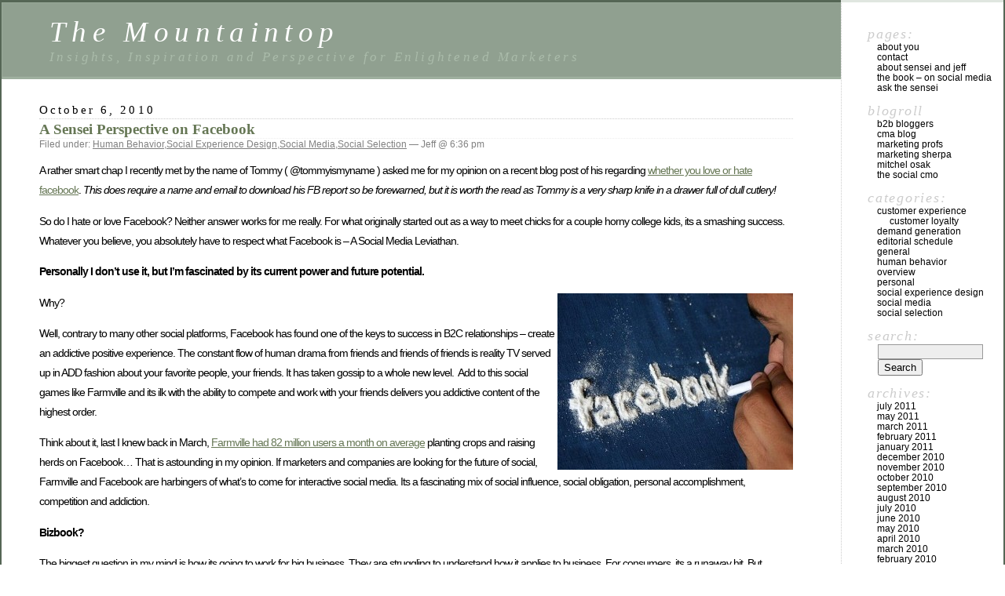

--- FILE ---
content_type: text/html; charset=UTF-8
request_url: http://themountaintop.ca/?cat=7&paged=2
body_size: 49884
content:
<!DOCTYPE html PUBLIC "-//W3C//DTD XHTML 1.0 Transitional//EN" "http://www.w3.org/TR/xhtml1/DTD/xhtml1-transitional.dtd">
<html xmlns="http://www.w3.org/1999/xhtml" lang="en-US">

<head profile="http://gmpg.org/xfn/11">
	<meta http-equiv="Content-Type" content="text/html; charset=UTF-8" />

	<title>Social Experience Design &laquo;  The Mountaintop</title>

	<style type="text/css" media="screen">
		@import url( http://themountaintop.ca/wp-content/themes/classic/style.css );
	</style>

	<link rel="pingback" href="http://themountaintop.ca/xmlrpc.php" />
		<link rel='archives' title='July 2011' href='http://themountaintop.ca/?m=201107' />
	<link rel='archives' title='May 2011' href='http://themountaintop.ca/?m=201105' />
	<link rel='archives' title='March 2011' href='http://themountaintop.ca/?m=201103' />
	<link rel='archives' title='February 2011' href='http://themountaintop.ca/?m=201102' />
	<link rel='archives' title='January 2011' href='http://themountaintop.ca/?m=201101' />
	<link rel='archives' title='December 2010' href='http://themountaintop.ca/?m=201012' />
	<link rel='archives' title='November 2010' href='http://themountaintop.ca/?m=201011' />
	<link rel='archives' title='October 2010' href='http://themountaintop.ca/?m=201010' />
	<link rel='archives' title='September 2010' href='http://themountaintop.ca/?m=201009' />
	<link rel='archives' title='August 2010' href='http://themountaintop.ca/?m=201008' />
	<link rel='archives' title='July 2010' href='http://themountaintop.ca/?m=201007' />
	<link rel='archives' title='June 2010' href='http://themountaintop.ca/?m=201006' />
	<link rel='archives' title='May 2010' href='http://themountaintop.ca/?m=201005' />
	<link rel='archives' title='April 2010' href='http://themountaintop.ca/?m=201004' />
	<link rel='archives' title='March 2010' href='http://themountaintop.ca/?m=201003' />
	<link rel='archives' title='February 2010' href='http://themountaintop.ca/?m=201002' />
		<link rel='dns-prefetch' href='//s.w.org' />
<link rel="alternate" type="application/rss+xml" title="The Mountaintop &raquo; Feed" href="http://themountaintop.ca/?feed=rss2" />
<link rel="alternate" type="application/rss+xml" title="The Mountaintop &raquo; Comments Feed" href="http://themountaintop.ca/?feed=comments-rss2" />
<link rel="alternate" type="application/rss+xml" title="The Mountaintop &raquo; Social Experience Design Category Feed" href="http://themountaintop.ca/?feed=rss2&#038;cat=7" />
		<script type="text/javascript">
			window._wpemojiSettings = {"baseUrl":"https:\/\/s.w.org\/images\/core\/emoji\/2.2.1\/72x72\/","ext":".png","svgUrl":"https:\/\/s.w.org\/images\/core\/emoji\/2.2.1\/svg\/","svgExt":".svg","source":{"concatemoji":"http:\/\/themountaintop.ca\/wp-includes\/js\/wp-emoji-release.min.js?ver=4.7.2"}};
			!function(a,b,c){function d(a){var b,c,d,e,f=String.fromCharCode;if(!k||!k.fillText)return!1;switch(k.clearRect(0,0,j.width,j.height),k.textBaseline="top",k.font="600 32px Arial",a){case"flag":return k.fillText(f(55356,56826,55356,56819),0,0),!(j.toDataURL().length<3e3)&&(k.clearRect(0,0,j.width,j.height),k.fillText(f(55356,57331,65039,8205,55356,57096),0,0),b=j.toDataURL(),k.clearRect(0,0,j.width,j.height),k.fillText(f(55356,57331,55356,57096),0,0),c=j.toDataURL(),b!==c);case"emoji4":return k.fillText(f(55357,56425,55356,57341,8205,55357,56507),0,0),d=j.toDataURL(),k.clearRect(0,0,j.width,j.height),k.fillText(f(55357,56425,55356,57341,55357,56507),0,0),e=j.toDataURL(),d!==e}return!1}function e(a){var c=b.createElement("script");c.src=a,c.defer=c.type="text/javascript",b.getElementsByTagName("head")[0].appendChild(c)}var f,g,h,i,j=b.createElement("canvas"),k=j.getContext&&j.getContext("2d");for(i=Array("flag","emoji4"),c.supports={everything:!0,everythingExceptFlag:!0},h=0;h<i.length;h++)c.supports[i[h]]=d(i[h]),c.supports.everything=c.supports.everything&&c.supports[i[h]],"flag"!==i[h]&&(c.supports.everythingExceptFlag=c.supports.everythingExceptFlag&&c.supports[i[h]]);c.supports.everythingExceptFlag=c.supports.everythingExceptFlag&&!c.supports.flag,c.DOMReady=!1,c.readyCallback=function(){c.DOMReady=!0},c.supports.everything||(g=function(){c.readyCallback()},b.addEventListener?(b.addEventListener("DOMContentLoaded",g,!1),a.addEventListener("load",g,!1)):(a.attachEvent("onload",g),b.attachEvent("onreadystatechange",function(){"complete"===b.readyState&&c.readyCallback()})),f=c.source||{},f.concatemoji?e(f.concatemoji):f.wpemoji&&f.twemoji&&(e(f.twemoji),e(f.wpemoji)))}(window,document,window._wpemojiSettings);
		</script>
		<style type="text/css">
img.wp-smiley,
img.emoji {
	display: inline !important;
	border: none !important;
	box-shadow: none !important;
	height: 1em !important;
	width: 1em !important;
	margin: 0 .07em !important;
	vertical-align: -0.1em !important;
	background: none !important;
	padding: 0 !important;
}
</style>
<link rel='https://api.w.org/' href='http://themountaintop.ca/?rest_route=/' />
<link rel="EditURI" type="application/rsd+xml" title="RSD" href="http://themountaintop.ca/xmlrpc.php?rsd" />
<link rel="wlwmanifest" type="application/wlwmanifest+xml" href="http://themountaintop.ca/wp-includes/wlwmanifest.xml" /> 
<meta name="generator" content="WordPress 4.7.2" />
</head>

<body class="archive paged category category-social-design category-7 paged-2 category-paged-2">
<div id="rap">
<h1 id="header">
	<a href="http://themountaintop.ca/">The Mountaintop</a>
	<span id="tagline">Insights, Inspiration and Perspective for Enlightened Marketers</span>
</h1>

<div id="content">
<!-- end header -->


<h2>October 6, 2010</h2>
<div class="post-278 post type-post status-publish format-standard hentry category-human-behavior category-social-design category-social-media category-social-selection" id="post-278">
	 <h3 class="storytitle"><a href="http://themountaintop.ca/?p=278" rel="bookmark">A Sensei Perspective on Facebook</a></h3>
	<div class="meta">Filed under: <a href="http://themountaintop.ca/?cat=10" rel="category">Human Behavior</a>,<a href="http://themountaintop.ca/?cat=7" rel="category">Social Experience Design</a>,<a href="http://themountaintop.ca/?cat=6" rel="category">Social Media</a>,<a href="http://themountaintop.ca/?cat=12" rel="category">Social Selection</a> &#8212;  Jeff @ 6:36 pm </div>

	<div class="storycontent">
		<p>A rather smart chap I recently met by the name of Tommy ( @tommyismyname ) asked me for my opinion on a recent blog post of his regarding <a href="http://tommy.ismy.name/and-these-are-my-thoughts/why-do-you-hate-facebook-so-much/">whether you love or hate facebook</a>. <em>This does require a name and email to download his FB report so be forewarned, but it is worth the read as Tommy is a very sharp knife in a drawer full of dull cutlery! </em></p>
<p>So do I hate or love Facebook? Neither answer works for me really. For what originally started out as a way to meet chicks for a couple horny college kids, its a smashing success. Whatever you believe, you absolutely have to respect what Facebook is &#8211; A Social Media Leviathan.</p>
<p><strong>Personally I don&#8217;t use it, but I&#8217;m fascinated by its current power and future potential. </strong></p>
<p>Why? <a href="http://themountaintop.ca/wp-content/uploads/2010/10/The-Hardest-Addiction-Nowadays.jpg"><img class="alignright size-medium wp-image-280" title="The-Hardest-Addiction-Nowadays" src="http://themountaintop.ca/wp-content/uploads/2010/10/The-Hardest-Addiction-Nowadays-300x225.jpg" alt="" width="300" height="225" srcset="http://themountaintop.ca/wp-content/uploads/2010/10/The-Hardest-Addiction-Nowadays-300x225.jpg 300w, http://themountaintop.ca/wp-content/uploads/2010/10/The-Hardest-Addiction-Nowadays.jpg 600w" sizes="(max-width: 300px) 100vw, 300px" /></a></p>
<p>Well, contrary to many other social platforms, Facebook has found one of the keys to success in B2C relationships &#8211; create an addictive positive experience. The constant flow of human drama from friends and friends of friends is reality TV served up in ADD fashion about your favorite people, your friends. It has taken gossip to a whole new level.  Add to this social games like Farmville and its ilk with the ability to compete and work with your friends delivers you addictive content of the highest order.</p>
<p>Think about it, last I knew back in March, <a href="http://joostschuur.com/2010/03/27/farmville-user-count">Farmville had 82 million users a month on average</a> planting crops and raising herds on Facebook&#8230; That is astounding in my opinion. If marketers and companies are looking for the future of social, Farmville and Facebook are harbingers of what&#8217;s to come for interactive social media. Its a fascinating mix of social influence, social obligation, personal accomplishment, competition and addiction.</p>
<p><strong>Bizbook?</strong></p>
<p>The biggest question in my mind is how its going to work for big business. They are struggling to understand how it applies to business. For consumers, its a runaway hit. But business, well, I have yet to recommend to a client &#8220;make a Facebook page&#8221; primarily because I still see no tangible value to B2B enterprises. The issue for B2B adoption is the simple fact that Facebook was designed for personal use, not for business. That&#8217;s the conundrum.</p>
<p>If you re-invent or transform the current, you risk losing your core audience &#8211; consumers; the ones that bring them to the dance. So the B2B play has to be separate and focused on business. is it worth it? If done right, it could be a killer. If done poorly, its a tremendous loss of reputation and potential opportunity.</p>
<p>B2C on the other hand, has more of a fighting chance on Facebook due to their relevancy to the consumers life. But do consumers want brands on Facebook? Maybe they do or maybe they find the presence intrusive.</p>
<p><strong>How do Consumers Perceive Business on Facebook?</strong></p>
<p>Human behavior is such that we fiercely protect our &#8220;safe zone&#8221;- our homes, our close friends, and our online sanctuaries. We resent companies and individuals who try to force their way in without being invited. Its our turf and we defend it right? Maybe that&#8217;s the key to the future? Allowing consumers to invite brands into their inner circle to participate, even just listen. That&#8217;s powerful engagement!</p>
<p>Whatever the rationale you have for loving or hating Facebook (or any feeling in between) you have to respect it for what its done to advance customer relations and bring balance to how companies and consumers relate to each other.</p>
<p><strong>Tell Us How You Really Feel Jeff!<a href="http://themountaintop.ca/wp-content/uploads/2010/10/farside-God-Smiteth.jpg"><img class="alignright size-full wp-image-279" title="farside - God-Smiteth" src="http://themountaintop.ca/wp-content/uploads/2010/10/farside-God-Smiteth.jpg" alt="" width="373" height="429" srcset="http://themountaintop.ca/wp-content/uploads/2010/10/farside-God-Smiteth.jpg 373w, http://themountaintop.ca/wp-content/uploads/2010/10/farside-God-Smiteth-260x300.jpg 260w" sizes="(max-width: 373px) 100vw, 373px" /></a></strong></p>
<p>Fine, I&#8217;ll stop avoiding the question and admit it. Fear might be a good description to describe how I personally feel about Facebook.<strong> </strong></p>
<p><strong>Fear for what could happen if they abuse their power or go too far in the wrong direction. </strong>The consequences could be devastating to the entire Social movement not mention the hundreds of millions of people and businesses involved. In many ways, the future of Consumer Social Media is riding on them.</p>
<p><strong>Fear of monopoly is another type of fear I have.</strong> They are clearly the market leader by miles, perhaps not by growth now, but adoption in emerging markets like India, Brazil, and Mexico is just starting spurred by big improvements in 3G wireless technology and reliable mobile devices. And with a country like India having <a href="http://trak.in/tags/business/2010/08/27/indian-female-mobile-web-users/">the lowest mobile web usage for females in the world</a>, you know the real growth is just around the corner. For a monster like Facebook, they could conceivably reach a billion users in the not too distant future.</p>
<p>Just as an aside, were I an executive at Facebook, I&#8217;d be looking to Indian wireless companies for big partnerships to reach that female demographic as the social network of choice &#8211; the enabler of their social voice in a rapidly changing Indian socio-political environment. I might even consider buying a wireless company to serve that demographic. Just a thought though.</p>
<p>I mean in 4-5 short years, Facebook has surpassed most Fortune 1000 companies for reach to consumers, a task that took these traditional companies decades and billions of dollars to achieve.  How many companies can say they have that many customers? The kicker is that Facebook doesn&#8217;t need to market itself, its customers do all of that for them accounting for the most magnificent viral marketing campaign in human history.</p>
<p><strong>So where are they going?</strong></p>
<p>I don&#8217;t think even they know, but their customers do and as long as they listen to them, keep responding to their needs and most importantly, don&#8217;t sell them out, Facebook will be king of the hill for a long time. Check out these <a href="http://www.tbiresearch.com/facebook-homepage-takeover-will-cost-you-about-300k-per-day-2010-4">March 2010 stats on their growth past the big search portals </a>and shift of ad spending to Facebook.</p>
<p>If they can keep themselves at the center of the consumers life, as the enabler for their social interactions with friends and family, then their empire will last a long, long time. Which quite frankly excites me!</p>
<p><strong>So how do I really feel? Fear and Excitement.</strong> Just like getting ready for a big date with the prettiest girl in school and hoping she isn&#8217;t going to punk me in front of all the cool kids.</p>
<p>Thanks for making me think Tommy and i hope I did your post justice!</p>
<p>Cheers!</p>
<p>Jeff &#8211; Sensei</p>
	</div>

	<div class="feedback">
				<a href="http://themountaintop.ca/?p=278#comments">Comments (5)</a>	</div>

</div>



<h2>September 19, 2010</h2>
<div class="post-247 post type-post status-publish format-standard hentry category-human-behavior category-social-design category-social-media" id="post-247">
	 <h3 class="storytitle"><a href="http://themountaintop.ca/?p=247" rel="bookmark">Beware the Man Behind the Curtain</a></h3>
	<div class="meta">Filed under: <a href="http://themountaintop.ca/?cat=10" rel="category">Human Behavior</a>,<a href="http://themountaintop.ca/?cat=7" rel="category">Social Experience Design</a>,<a href="http://themountaintop.ca/?cat=6" rel="category">Social Media</a> &#8212;  Jeff @ 7:59 am </div>

	<div class="storycontent">
		<p>When I was a kid, I loved watching the Wizard of Oz, and not just because it had little people and flying monkeys; both very cool in my books. It was also the mystery of &#8220;The Great and Powerful Oz&#8221;. Quite frankly he scared me. He knew far more than me, Dorothy or her 3 odd companions and made sure we knew it. And who wouldn&#8217;t listen to a giant floating green head?</p>
<p><a href="http://themountaintop.ca/wp-content/uploads/2010/09/great-powerful-oz.jpg"><img class="alignright size-medium wp-image-261" title="great-powerful-oz" src="http://themountaintop.ca/wp-content/uploads/2010/09/great-powerful-oz-300x225.jpg" alt="" width="300" height="225" srcset="http://themountaintop.ca/wp-content/uploads/2010/09/great-powerful-oz-300x225.jpg 300w, http://themountaintop.ca/wp-content/uploads/2010/09/great-powerful-oz.jpg 640w" sizes="(max-width: 300px) 100vw, 300px" /></a>But when the curtain came back, my perception of him changed, even as a kid. I felt let down; tricked even. I now find eerie parallels to that experience in Social Media Marketing&#8230;</p>
<p><strong>The New Yellow Brick Road</strong></p>
<p>Incompetence is hard to spot in fast moving niche industries like social media marketing. In fact, for those masquerading as experts, its a perfect storm. Now Social Media is the new Yellow Brick Road and its gridlock folks.</p>
<p>A recent experience with a social media expert really sealed it for me. He had the demeanor of an expert (very confident), knew the lingo, and could talk a good game on the key social media hot topics. On the surface he looked and sounded really quite impressive; much more than my humble resume&#8230; But as I dug in with some questions (out of genuine interest sake &#8211; no malicious intent!), the facade began to crack.</p>
<p>What is most frightening to me is that these people are getting tons of work with big companies. It&#8217;s a classic supply and demand issue&#8230;</p>
<ul>
<li>Huge demand for social media expertise and resources</li>
<li>The best people are crammed with business (or really don&#8217;t want to do it)</li>
<li>Evolution is fast paced</li>
<li>Its easy to sound like an expert</li>
</ul>
<p><strong>Disclaimer! </strong><em>While I don&#8217;t want to add &#8220;fuel to the fire&#8221;  for those that thrive on negative perspectives regarding social media, I  do feel compelled to help those struggling to find the right  person/agency for the right job.</em></p>
<p><strong>How to Spot Them</strong></p>
<p>The risk of hiring a fake expert far outweighs the risk of the extra time to find and test the right person or firm. So here are some quick ways to spot and test them before you hire them.</p>
<ol>
<li><strong>What is their background?</strong> Dig into it. Use Linked In to check their employment history. Social media requires a fundamental understanding of marketing and how to communicate with customers.</li>
<li><strong>What does their blog tell you?</strong> Are they regurgitating SM 101 or is their original insight there? Their writing is an indication of their thinking; if its amateur or borrowed, you have a problem.</li>
<li><strong>What are they pitching?</strong> If they walk in pitching Facebook and Twitter show em the door. Period. Customers dictate suitable channels, not the opposite. Anyone who thinks that social media is a &#8220;cure all&#8221; is clueless or selling.</li>
<li><strong>What is their real reputation? </strong>Unfortunately reputations can be  manufactured these days as can results. Always ask and check real client  references. Look at who they are associated with and Google them fiercely to find any questionable parts to their story.</li>
<li><strong>Do they ask good questions?</strong> A quality adviser asks questions, listens and then asks more questions. They ask the right questions about you, your customers and your business. The first question they should ask is &#8220;Why do you believe you (or your customers) need Social Media?&#8221;</li>
</ol>
<p><strong>How to test and get rid of a charlatan</strong></p>
<p><a href="http://themountaintop.ca/wp-content/uploads/2010/09/toto-exposes-oz1.jpg"><img class="alignright size-medium wp-image-262" title="toto-exposes-oz1" src="http://themountaintop.ca/wp-content/uploads/2010/09/toto-exposes-oz1-300x202.jpg" alt="" width="300" height="202" srcset="http://themountaintop.ca/wp-content/uploads/2010/09/toto-exposes-oz1-300x202.jpg 300w, http://themountaintop.ca/wp-content/uploads/2010/09/toto-exposes-oz1.jpg 472w" sizes="(max-width: 300px) 100vw, 300px" /></a>So you have hired a Social Media Guru, but there is something still nagging at you deep inside your belly; something that just doesn&#8217;t smell right. Here are some ways to test your gut instinct and minimize your risk.</p>
<ol>
<li><strong>First consultation &#8211; Play the lame duck: </strong>Let them take the lead. The best way to sink someone who doesn&#8217;t know much is to give them the room to prove it. Ask them questions and see where it goes. If all they do is talk, then you have your first sign.</li>
<li><strong>Sub-$10K trial:</strong> Figure out what you can do for under $10K and test their capabilities. If they focus on setting up Facebook pages and Twitter accounts and using &#8220;secret proprietary tools&#8221; to get you followers, they are flying monkeys.</li>
<li><strong>Hold them accountable:</strong> Get them to agree to outcomes from their work that isn&#8217;t based on number of followers; that&#8217;s way too easy to fudge, especially on Twitter. Be tough on them; the good ones will appreciate this and the pretenders will wilt.</li>
<li><strong>Keep everything project or short term:</strong> Don&#8217;t tie your self to anyone early unless they obviously are actually experts. Keep non-committal until that uneasy feeling in the pit of your stomach is gone. This allows you to move them to the exit quick if they show their true colors.</li>
</ol>
<p><strong>Know thyself &#8211; Teach thyself &#8211; Become the Real Wizard!<br />
</strong></p>
<p>This is about roles and training your own staff to do most of this work. I have a different opinion on SM roles past one omnipotent expert. To be frank, I can barley set-up a Twitter account past the basics, but I can design a targeted strategy and social experience for enterprise companies. What does that make me then?</p>
<p>Here are some ways to understand different people you will run into and roles they fit.</p>
<ul>
<li><strong>Social Media (technical) Expert:</strong> This is what you will run into most often&#8230; someone who has a good grasp on all of the technology to do Social Media and how to &#8220;steal&#8221; followers. Its a necessary role, but any college kid can do it.</li>
<li><strong>Strategist: </strong>While Social Media as a channel requires a unique perspective, many of the rules of marketing still apply. Your strategist needs to be able to work from or perform research, analyze it and form it into a practical, integrated, and scalable strategy for your business.</li>
<li><strong>Farmers: </strong>Commonly known as community managers, these folks are service all the way; highly friendly and easy to speak with. They don&#8217;t have to have all the answers, but need to be able to connect customers quickly and easily to those that do and above all, make them feel good.</li>
<li><strong>Hunters: </strong>This role is quite specialized and is your connector; an influencer or super influencer that promotes your brand and helps identify new key people to connect with. This person needs knowledge of your business and customers to connect properly. Many fake gurus will tell you they can hunt, but stealing followers with an app is not hunting.</li>
<li><strong>Experience Designers: </strong>If you can afford it, a social experience designer can craft a unique, positive customer experience in social channels and tie that seamlessly into other channels. For enterprise companies, agencies often attempt this because of their understanding of the brand.</li>
</ul>
<p><span style="color: #888888;">.</span></p>
<p><strong>Training yourself and your team</strong></p>
<p>This is a no-brainer to me and has absolutely no downside for you. Whether you know it or not, you are far more capable of planning and executing basic Social Media than you think. You know your customers and your business better than any outsider; you know what works and what doesn&#8217;t. So invest the time to educate yourself and your team.</p>
<p>There are a ton of great free resources out there to learn from like: <a href="www.marketingprofs.com">www.marketingprofs.com</a> <a href="www.marketingsherpa.com">www.marketingsherpa.com</a> and <a href="www.hubspot.com">www.hubspot.com</a> to name a few. Further, get on twitter personally and start joining marketing chats. You would be surprised how much you can learn in a short time.</p>
<p><strong>Every Time Someone Says &#8220;Social Media Expert&#8221;, Guy Kawasaki gets a $1</strong></p>
<p>Okay, I should stop picking on Guy&#8230; but he put himself out there so I&#8217;ll use it one more time. And I am not saying he is a fake, but when you tell people they &#8220;Don&#8217;t need a strategy, just go do it&#8221; and &#8220;there are no influencers; nobodies are the new somebodies&#8221; I get to pick on him a little bit. And I&#8217;m done.</p>
<p><strong>So what is the one behavioral characteristic you can use to spot a fake?</strong></p>
<p><strong>Insistence.</strong> People who don&#8217;t know much have a very small comfort zone and will be highly confident inside it until they are pushed to the outside. At that point, they will push back or become insistent on a specific solution, i.e. &#8220;You need to be on Facebook and Twitter!&#8221;</p>
<p>They will be one trick ponies for sure.</p>
<p><strong>Don&#8217;t be Enchanted</strong></p>
<p>B2B Social Media is common sense applied to human to human relationships in business. Nothing more. The best thing you can start with is asking good questions- of your customers, your team and your external advisers. Educating yourself on the basics really doesn&#8217;t take that much time or effort and will benefit you in so many ways in the short and long term.</p>
<p>Take the time and immunize yourself.</p>
<p>Thanks for reading and as always I enjoy the debate so feel free to push back or comment.</p>
<p>Cheers!</p>
<p>Jeff &#8211; Sensei</p>
	</div>

	<div class="feedback">
				<a href="http://themountaintop.ca/?p=247#comments">Comments (5)</a>	</div>

</div>



<h2>May 24, 2010</h2>
<div class="post-158 post type-post status-publish format-standard hentry category-human-behavior category-social-design category-social-media category-social-selection" id="post-158">
	 <h3 class="storytitle"><a href="http://themountaintop.ca/?p=158" rel="bookmark">Tearing Down the Brand Walls with Social Media</a></h3>
	<div class="meta">Filed under: <a href="http://themountaintop.ca/?cat=10" rel="category">Human Behavior</a>,<a href="http://themountaintop.ca/?cat=7" rel="category">Social Experience Design</a>,<a href="http://themountaintop.ca/?cat=6" rel="category">Social Media</a>,<a href="http://themountaintop.ca/?cat=12" rel="category">Social Selection</a> &#8212;  Jeff @ 7:30 am </div>

	<div class="storycontent">
		<p>I recently wrote an article over at <a href="http://www.b2bbloggers.com">www.B2Bbloggers.com</a>, <a href="http://www.b2bbloggers.com/blog/the-relationship-revolution/">The Relationship (r)Evolution &#8211; How Social Media is Driving Change in the Human Condition</a> which captured the essence of some of my earlier human behavior articles. But while I was writing that piece I came up with, what I believe, is an interesting metaphor for how social media is working with big brands from the customer&#8217;s perspective. It is based on the image burned in every GenX soul when the Berlin Wall came down on November 9, 1989. An epic and evolutionary moment in human civilization and culture to be sure.<a href="http://themountaintop.ca/wp-content/uploads/2010/05/sledgehammer.jpg"><img class="alignright size-medium wp-image-167" title="sledgehammer" src="http://themountaintop.ca/wp-content/uploads/2010/05/sledgehammer-300x226.jpg" alt="" width="300" height="226" srcset="http://themountaintop.ca/wp-content/uploads/2010/05/sledgehammer-300x226.jpg 300w, http://themountaintop.ca/wp-content/uploads/2010/05/sledgehammer.jpg 419w" sizes="(max-width: 300px) 100vw, 300px" /></a></p>
<p>So what got me thinking was how big brands seem to have built similar &#8220;Berlin walls&#8221; up around themselves. This is what decades of one way communication and totalitarian control of the brand have accomplished. But how long did we think customers would tolerate this kind of relationship? I mean really, if we think about, we have been in it for ourselves since the beginning.</p>
<p><strong>Watching the walls come down with each swing of the Social Media hammer</strong></p>
<p>So is Social Media the proverbial sledge hammer in the hands of the customer? It just might be. It is certainly allowing them to come together and affect change on the biggest companies in the world; sometimes that change is forced. I mean just look at how <a href="http://mashable.com/2010/05/17/nestle-social-media-fallout/">Nestle turned it around after getting pummeled on FaceBook.</a></p>
<p>Think about it. One of the core attractions of Social Media for an individual is the ability to find people who share the same interest, both friends and strangers. Many times, those interests revolve around experiences and many times those experiences are based on relationships with brands &#8211; good, bad and indifferent. Social Media unites people and enables them to focus their collective voice to affect change. That is true power for the consumer.</p>
<p>So, with every 140 character comment on your brand, their is a swing of the hammer against your brand wall because even positive comments are going to affect change. Just look at <a href="http://bit.ly/e7AvL">how Starbucks is using the power of their social presence and customer voice to improve their brand</a>, their products and their services.</p>
<p><strong>Change your brand wall into a brand road</strong></p>
<p>So can we actually leverage this to our advantage as companies? Absolutely. But it is going to take a shift in thinking,  in strategy and in our approach to our customers. I think a better metaphor for how forward thinking, customer-centric companies can leverage social media is a brand road. A road implies many things; progress, two-ways, going the distance, and most importantly no barriers.</p>
<p>Every time a brick is removed from your brand wall use it to build a road with your customers and remember the lessons learned from November 9, 1989.</p>
<p>Let me know what you think of this post and feel free to disagree or take the idea and run with it in your own way.</p>
<p>Cheers!</p>
<p>Jeff &#8211; Sensei</p>
	</div>

	<div class="feedback">
				<a href="http://themountaintop.ca/?p=158#comments">Comments (3)</a>	</div>

</div>



<h2>April 18, 2010</h2>
<div class="post-118 post type-post status-publish format-standard hentry category-human-behavior category-social-design category-social-media category-social-selection" id="post-118">
	 <h3 class="storytitle"><a href="http://themountaintop.ca/?p=118" rel="bookmark">The Struggle for Existence in Social Media Environments</a></h3>
	<div class="meta">Filed under: <a href="http://themountaintop.ca/?cat=10" rel="category">Human Behavior</a>,<a href="http://themountaintop.ca/?cat=7" rel="category">Social Experience Design</a>,<a href="http://themountaintop.ca/?cat=6" rel="category">Social Media</a>,<a href="http://themountaintop.ca/?cat=12" rel="category">Social Selection</a> &#8212;  Jeff @ 1:13 pm </div>

	<div class="storycontent">
		<p>The more I read Darwin&#8217;s Origin of the Species, the more I am amazed at how his work opens the mind to so many different perspectives on human nature, human society, human evolution and the environments we use to develop relationships. This is a man who had and still has a singularly unique perspective on the design of nature.</p>
<p>One of the more fascinating pieces of his work was how he viewed what he deems the struggle for existence, including <em>&#8220;the dependence of one being on another, and including not only the life of the individual, but the success in leaving progeny&#8221;.</em></p>
<p><strong>But how is this even remotely related to Social Media or farther still Large Enterprise in Social Media?</strong></p>
<p>Well, try this out and see if you agree&#8230;</p>
<p>First, think of Social Media Environments like a living, breathing, ever changing ecosystem where millions of beings (of all shapes, sizes, and dispositions) co-exist and contribute to the ecosystem by consuming and creating food. Add to this another layer I&#8217;ll refer to as the food layer which is made of of ideas and conversations.<a href="http://themountaintop.ca/wp-content/uploads/2010/04/bird-of-prey.jpg"><img class="alignright size-medium wp-image-136" title="bird of prey" src="http://themountaintop.ca/wp-content/uploads/2010/04/bird-of-prey-294x300.jpg" alt="" width="294" height="300" srcset="http://themountaintop.ca/wp-content/uploads/2010/04/bird-of-prey-294x300.jpg 294w, http://themountaintop.ca/wp-content/uploads/2010/04/bird-of-prey.jpg 491w" sizes="(max-width: 294px) 100vw, 294px" /></a></p>
<p>Second, let&#8217;s say that all beings within social media environments are dependent on one another; why else would we need followers? And that their progeny is their ideas and/or their brand; thus the need to attract followers who take on your idea and brand &#8211; metaphorically they become your offspring.</p>
<p>Here is where I&#8217;m going to throw a bit more Darwin at you.</p>
<p><em>&#8220;We behold the face of nature (read Social Media) bright with gladness, we often see superabundance of food (read ideas and opportunities); we do not see, or we forget, that the birds which are idly singing round us mostly live on insects or seeds and are constantly destroying life; or we forget how largely these songsters, or their eggs, or their nestlings, are destroyed by birds and beasts of prey; we do not always bear in mind, that though food may be now superabundant, it is not so at all seasons of each recurring year.&#8221;        &#8211; Charles Darwin</em></p>
<p>If we step out of our deeply rooted perspective of ourselves, our business, and our customers we can begin to see how his observations, even natural laws, begin to become relevant to a virtual ecosystem like Twitter or FaceBook.</p>
<p>To illustrate this, let&#8217;s look at a couple ways the struggle for existence manifests itself within social media environments. <strong> </strong></p>
<p><strong>The struggle of ideas. </strong></p>
<p>Do      ideas destroy other ideas? Most certainly.  An idea flourishes depending on its      strength, relevancy, value and on the beings that promote them. The stronger      or more plentiful the beings, the greater chance for the idea to flourish      and to create difficulty for competing ideas to flourish. So how many      ideas can an ecosystem maintain? Hard to say, but certainly as one idea      becomes dominant, another struggles for existence.</p>
<p><strong>The struggle of companies      and brands. <a href="http://themountaintop.ca/wp-content/uploads/2010/04/desert-tree.jpg"><img class="alignright size-medium wp-image-137" title="desert tree" src="http://themountaintop.ca/wp-content/uploads/2010/04/desert-tree-300x191.jpg" alt="" width="300" height="191" srcset="http://themountaintop.ca/wp-content/uploads/2010/04/desert-tree-300x191.jpg 300w, http://themountaintop.ca/wp-content/uploads/2010/04/desert-tree.jpg 800w" sizes="(max-width: 300px) 100vw, 300px" /></a></strong></p>
<p>Do companies actually compete against other companies      within social media environments or do they struggle to exist against the      environment? Much like plants at the edge of a desert struggle for      moisture; never competing against other plants, insects or animals, but      simply for existence. I would imagine much of this is because brands (and      the businesses behind them) are so new to the concept of such an      environment. From Darwin&#8217;s perspective, they may just be the weakest      beings within social media environments &#8211; possessing few traits that      actually contribute to social survival, let alone social dominance. <strong></strong></p>
<p><strong>The struggle of beings.</strong></p>
<p>While all beings within social ecosystems are dependent on others, the      struggle between them is relentless. Gurus, both real and fake, compete by      churning out ideas, conversations and opinions that vie for relevancy with      followers. Followers compete for attention from those they follow and for      relevancy and standing within their social circles. Progeny are created      and destroyed as they take up ideas or replace them with new, better      ones that are more attractive to them personally or attractive to their      social circle, thus improving their own standing and dominance.</p>
<p><strong>The struggle of virtual      ecosystems.</strong></p>
<p>Looking at social ecosystems from the 30,000 foot level,      we can see how even ecosystems struggle for existence. An ecosystem&#8217;s      survival depends on creating an attractive environment for beings to      flourish, with the ability to produce plentiful, high quality food.       The more that ecosystem can evolve its attractive qualities, the more      likely the chance it will flourish and dominate other virtual ecosystems.      We see this in the struggle between the great social platforms of You Tube,      Buzz, Twitter, FaceBook, and FourSquare even as we see the decay of      MySpace.They can&#8217;t all dominate and the weaker ones will surely decay and      cease to exist.</p>
<p><strong>Does the struggle ever get easier?</strong></p>
<p>Most certainly it does and in the same breath most certainly it does not. As both beings and brands evolve stronger, more socially dominant traits, they will have an easier time attracting followers and keeping them within these social media environments. Several things are clear though, the struggle for existence ensures balance by creating strong, adaptable beings (people, brands, and platforms) and winnows out the weaker versions of the same.</p>
<p>Agree? Disagree? Think I&#8217;m a lunatic? Let me know! I love the comments and debate.</p>
<p>Cheers!</p>
<p>Jeff &#8211; Sensei</p>
	</div>

	<div class="feedback">
				<a href="http://themountaintop.ca/?p=118#comments">Comments (3)</a>	</div>

</div>



<h2>April 14, 2010</h2>
<div class="post-108 post type-post status-publish format-standard hentry category-customer-experience category-demand-generation category-human-behavior category-social-design category-social-media" id="post-108">
	 <h3 class="storytitle"><a href="http://themountaintop.ca/?p=108" rel="bookmark">Demand Generation and Social Media for B2B Enterprise</a></h3>
	<div class="meta">Filed under: <a href="http://themountaintop.ca/?cat=8" rel="category">Customer Experience</a>,<a href="http://themountaintop.ca/?cat=9" rel="category">Demand Generation</a>,<a href="http://themountaintop.ca/?cat=10" rel="category">Human Behavior</a>,<a href="http://themountaintop.ca/?cat=7" rel="category">Social Experience Design</a>,<a href="http://themountaintop.ca/?cat=6" rel="category">Social Media</a> &#8212;  Jeff @ 3:30 pm </div>

	<div class="storycontent">
		<p>I had an interesting conversation with one of my clients last night and it is one, not just myself, but every consultant and marketing executive has been thinking about since Social Media has become the craze. How do we get the leads?</p>
<p>And by leads, we are talking qualified expressions of interest in doing business with you leads.</p>
<p><strong>What is the Role of Social Media in a Demand Generation Program?<a href="http://themountaintop.ca/wp-content/uploads/2010/04/douglas-quote.jpg"><img class="alignright size-full wp-image-110" title="douglas quote" src="http://themountaintop.ca/wp-content/uploads/2010/04/douglas-quote.jpg" alt="" width="160" height="179" /></a></strong></p>
<p>The first part of the challenge is that we are looking at Social Media to deliver leads, and while this can happen, it is more likely that social media is an integrated part of an ongoing demand generation program working at the beginning of the cycle and supporting throughout.</p>
<p>The pivotal role of Social Media for Demand Generation is to attract and engage influencers, not decision-makers. To do this, you need to:</p>
<ul>
<li>Research your target markets and understand <strong>their</strong> current needs and issues</li>
<li>Create an editorial schedule that accomplishes two things:
<ul>
<li>Discusses the issues/needs</li>
<li>Discusses the solutions to those issues and needs</li>
</ul>
</li>
<li>Do it <strong>without</strong> shamelessly promoting yourself. It&#8217;s not about you.</li>
<li>The rest of the best practices around Social Media engagement apply</li>
</ul>
<p><span style="color: #888888;">.</span></p>
<p><strong>How do we Integrate Social Media into Demand Generation?</strong></p>
<p>Integration requires an understanding of the Demand Generation process and the decision-making process of the influencer community you are targeting. Some critical things to remember:</p>
<ol>
<li><strong>Align the Demand Generation process</strong> with the decision-making process</li>
<li><strong>Ensure your content is available in many forms</strong> (pod casts, pdfs, videos, webinars, presentations, etc.) to appeal to many personal preferences for acquiring knowledge</li>
<li><strong>Create a &#8220;Swiss cheese&#8221; type model of engagement</strong> allowing them to pop in and out of the process or different media options anytime, anywhere while staying within an overall demand generation framework.<a href="http://themountaintop.ca/wp-content/uploads/2010/04/marathon-runner.jpg"><img class="alignright size-medium wp-image-111" title="marathon-runner" src="http://themountaintop.ca/wp-content/uploads/2010/04/marathon-runner-252x300.jpg" alt="" width="252" height="300" srcset="http://themountaintop.ca/wp-content/uploads/2010/04/marathon-runner-252x300.jpg 252w, http://themountaintop.ca/wp-content/uploads/2010/04/marathon-runner.jpg 300w" sizes="(max-width: 252px) 100vw, 252px" /></a></li>
<li><strong>This is a marathon not a sprint. </strong>Think long term, but plan by quarter. A huge mistake is to think that these people are ready to buy based on your quarterly financial schedule. The Social Media component allows continual engagement so that when they are ready (6, 9, or 18 months down the road) you are still engaged and top of mind.</li>
</ol>
<p><strong>The Social Media Take-away for Influencers</strong></p>
<p>The net result of the social media component within demand generation should be to build rapport, confidence and comfort in your audience. Comfort that allows them to begin to take further steps within the Demand Generation process. <em>This will often lead them to commitment for additional steps such as attending events or webinars, signing up for newsletters, or booking  1on1 calls or meetings with your experts or Account Executives.</em></p>
<p><strong>Emotional Stages of Commitment</strong></p>
<p>Finally, your Demand Generation program should be walking them through 4 key areas of emotional commitment, each stage built by a combination of marketing tactics and personal interactions with your people.</p>
<ul>
<li><strong>Rapport &#8211;</strong> Your ability to quickly engage in a meaningful way that meets their immediate needs</li>
<li><strong>Confidence</strong> &#8211; Increasing credibility through timely, relevant, valuable content and dialogue. Prove you know what you are talking about.</li>
<li><strong>Comfort &#8211;</strong> Increasing seriousness in commitment to not just the process, but the relationship</li>
<li><strong>Trust &#8211;</strong> You become a confidante and information, insights, and perspective become freely shared</li>
</ul>
<p>Done right, Social Media becomes a lynch pin in not just ongoing intellectual engagement but also to gauge audience receptivity to your brand and their emotional attachment to your people.</p>
<p>This is where the rubber meets the road on developing long term, meaningful relationships that turn into customers.</p>
<p>Agree? Disagree? Think I&#8217;m a lunatic?</p>
<p>Let me know. I love the discussions and look forward to the journey of discovery with you!</p>
<p>Cheers!</p>
<p>Jeff &#8211; Sensei</p>
	</div>

	<div class="feedback">
				<a href="http://themountaintop.ca/?p=108#respond">Comments (0)</a>	</div>

</div>



<a href="http://themountaintop.ca/?cat=7" >&laquo; Newer Posts</a> &#8212; <a href="http://themountaintop.ca/?cat=7&#038;paged=3" >Older Posts &raquo;</a>
<!-- begin footer -->
</div>

<!-- begin sidebar -->
<div id="menu">

<ul>
	<li class="pagenav">Pages:<ul><li class="page_item page-item-67"><a href="http://themountaintop.ca/?page_id=67">About You</a></li>
<li class="page_item page-item-147"><a href="http://themountaintop.ca/?page_id=147">Contact</a></li>
<li class="page_item page-item-2"><a href="http://themountaintop.ca/?page_id=2">About Sensei and Jeff</a></li>
<li class="page_item page-item-3"><a href="http://themountaintop.ca/?page_id=3">The Book &#8211; On Social Media</a></li>
<li class="page_item page-item-15"><a href="http://themountaintop.ca/?page_id=15">Ask the Sensei</a></li>
</ul></li>	<li id="linkcat-11" class="linkcat">Blogroll
	<ul class='xoxo blogroll'>
<li><a href="http://www.b2bbloggers.com" title="Great b2b marketing blog.">B2B Bloggers</a></li>
<li><a href="http://www.canadianmarketingblog.com/" title="Its the CMA, nuff&#8217; said">CMA Blog</a></li>
<li><a href="http://www.marketingprofs.com" title="Great B2B Marketing Resource">Marketing Profs</a></li>
<li><a href="http://www.marketingsherpa.com" title="Probably one of the best marketing resource online today">Marketing Sherpa</a></li>
<li><a href="http://mitchellosak.wordpress.com/" title="Great friend and brilliant Marekting Strategist. Mitch&#8217;s style blends an enlightened academic understanding of marketing issues with real world experience. Always worth the read for any executive.">Mitchel Osak</a></li>
<li><a href="http://www.thesocialcmo.com" title="Great group of social marketing thinkers">The Social CMO</a></li>

	</ul>
</li>
	<li class="categories">Categories:<ul>	<li class="cat-item cat-item-8"><a href="http://themountaintop.ca/?cat=8" >Customer Experience</a>
<ul class='children'>
	<li class="cat-item cat-item-1"><a href="http://themountaintop.ca/?cat=1" >Customer Loyalty</a>
</li>
</ul>
</li>
	<li class="cat-item cat-item-9"><a href="http://themountaintop.ca/?cat=9" >Demand Generation</a>
</li>
	<li class="cat-item cat-item-5"><a href="http://themountaintop.ca/?cat=5" >Editorial Schedule</a>
</li>
	<li class="cat-item cat-item-4"><a href="http://themountaintop.ca/?cat=4" >General</a>
</li>
	<li class="cat-item cat-item-10"><a href="http://themountaintop.ca/?cat=10" >Human Behavior</a>
</li>
	<li class="cat-item cat-item-3"><a href="http://themountaintop.ca/?cat=3" >Overview</a>
</li>
	<li class="cat-item cat-item-13"><a href="http://themountaintop.ca/?cat=13" >Personal</a>
</li>
	<li class="cat-item cat-item-7 current-cat"><a href="http://themountaintop.ca/?cat=7" >Social Experience Design</a>
</li>
	<li class="cat-item cat-item-6"><a href="http://themountaintop.ca/?cat=6" >Social Media</a>
</li>
	<li class="cat-item cat-item-12"><a href="http://themountaintop.ca/?cat=12" >Social Selection</a>
</li>
</ul></li> <li id="search">
   <label for="s">Search:</label>
   <form id="searchform" method="get" action="http://themountaintop.ca">
	<div>
		<input type="text" name="s" id="s" size="15" /><br />
		<input type="submit" value="Search" />
	</div>
	</form>
 </li>
 <li id="archives">Archives:	<ul>
	 	<li><a href='http://themountaintop.ca/?m=201107'>July 2011</a></li>
	<li><a href='http://themountaintop.ca/?m=201105'>May 2011</a></li>
	<li><a href='http://themountaintop.ca/?m=201103'>March 2011</a></li>
	<li><a href='http://themountaintop.ca/?m=201102'>February 2011</a></li>
	<li><a href='http://themountaintop.ca/?m=201101'>January 2011</a></li>
	<li><a href='http://themountaintop.ca/?m=201012'>December 2010</a></li>
	<li><a href='http://themountaintop.ca/?m=201011'>November 2010</a></li>
	<li><a href='http://themountaintop.ca/?m=201010'>October 2010</a></li>
	<li><a href='http://themountaintop.ca/?m=201009'>September 2010</a></li>
	<li><a href='http://themountaintop.ca/?m=201008'>August 2010</a></li>
	<li><a href='http://themountaintop.ca/?m=201007'>July 2010</a></li>
	<li><a href='http://themountaintop.ca/?m=201006'>June 2010</a></li>
	<li><a href='http://themountaintop.ca/?m=201005'>May 2010</a></li>
	<li><a href='http://themountaintop.ca/?m=201004'>April 2010</a></li>
	<li><a href='http://themountaintop.ca/?m=201003'>March 2010</a></li>
	<li><a href='http://themountaintop.ca/?m=201002'>February 2010</a></li>
	</ul>
 </li>
 <li id="meta">Meta:	<ul>
				<li><a href="http://themountaintop.ca/wp-login.php">Log in</a></li>
		<li><a href="http://themountaintop.ca/?feed=rss2" title="Syndicate this site using RSS"><abbr title="Really Simple Syndication">RSS</abbr></a></li>
		<li><a href="http://themountaintop.ca/?feed=comments-rss2" title="The latest comments to all posts in RSS">Comments <abbr title="Really Simple Syndication">RSS</abbr></a></li>
		<li><a href="http://validator.w3.org/check/referer" title="This page validates as XHTML 1.0 Transitional">Valid <abbr title="eXtensible HyperText Markup Language">XHTML</abbr></a></li>
		<li><a href="http://gmpg.org/xfn/"><abbr title="XHTML Friends Network">XFN</abbr></a></li>
		<li><a href="http://wordpress.org/" title="Powered by WordPress, state-of-the-art semantic personal publishing platform."><abbr title="WordPress">WP</abbr></a></li>
			</ul>
 </li>

</ul>

</div>
<!-- end sidebar -->

<p class="credit"><!--33 queries. 1.432 seconds. --> <cite>Powered by <a href='http://wordpress.org/' title='Powered by WordPress, state-of-the-art semantic personal publishing platform.'><strong>WordPress</strong></a></cite></p>

</div>

<script type='text/javascript' src='http://themountaintop.ca/wp-includes/js/wp-embed.min.js?ver=4.7.2'></script>
</body>
</html>

--- FILE ---
content_type: text/css
request_url: http://themountaintop.ca/wp-content/themes/classic/style.css
body_size: 6231
content:
/*
Theme Name: Classic
Theme URI: http://wordpress.org/
Description: The original WordPress theme that graced versions 1.2.x and prior.
Version: 1.6
Author: Dave Shea
Tags: green, white, two-columns, right-sidebar, flexible-width, sticky-post, rtl-language-support, translation-ready

Default WordPress by Dave Shea || http://mezzoblue.com
Modifications by Matthew Mullenweg || http://photomatt.net
This is just a basic layout, with only the bare minimum defined.
Please tweak this and make it your own. :)
*/

.screen-reader-text {
     position: absolute;
     left: -1000em;
}

a {
	color: #675;
}

a img {
	border: none;
}

a:visited {
	color: #342;
}

a:hover {
	color: #9a8;
}

acronym, abbr {
	border-bottom: 1px dashed #333;
}

acronym, abbr, span.caps {
	font-size: 90%;
	letter-spacing: .07em;
}

acronym, abbr {
	cursor: help;
}

blockquote {
	border-left: 5px solid #ccc;
	margin-left: 1.5em;
	padding-left: 5px;
}

body {
	background: #fff;
	border: 2px solid #565;
	border-bottom: 1px solid #565;
	border-top: 3px solid #565;
	color: #000;
	font-family: 'Lucida Grande', 'Lucida Sans Unicode', Verdana, sans-serif;
	margin: 0;
	padding: 0;
}

cite {
	font-size: 90%;
	font-style: normal;
}

h2 {
	border-bottom: 1px dotted #ccc;
	font: 95% "Times New Roman", Times, serif;
	letter-spacing: 0.2em;
	margin: 15px 0 2px 0;
	padding-bottom: 2px;
}

h3 {
	border-bottom: 1px dotted #eee;
	font-family: "Times New Roman", Times, serif;
	margin-top: 0;
}

ol#comments li p {
	font-size: 100%;
}

p, li, .feedback {
	font: 90%/175% 'Lucida Grande', 'Lucida Sans Unicode', Verdana, sans-serif;
	letter-spacing: -1px;
}

/* classes used by the_meta() */
ul.post-meta {
	list-style: none;
}

ul.post-meta span.post-meta-key {
	font-weight: bold;
}

.credit {
	background: #90a090;
	border-top: 3px double #aba;
	color: #fff;
	font-size: 11px;
	margin: 10px 0 0 0;
	padding: 3px;
	text-align: center;
}

.credit a:link, .credit a:hover {
	color: #fff;
}

.feedback {
	color: #ccc;
	text-align: right;
	clear: both;
}

.meta {
	font-size: .75em;
}

.meta li, ul.post-meta li {
	display: inline;
}

.meta ul {
	display: inline;
	list-style: none;
	margin: 0;
	padding: 0;
}

.meta, .meta a {
	color: #808080;
	font-weight: normal;
	letter-spacing: 0;
}

.storytitle {
	margin: 0;
}

.storytitle a {
	text-decoration: none;
}

#commentform #author, #commentform #email, #commentform #url, #commentform textarea {
	background: #fff;
	border: 1px solid #333;
	padding: .2em;
}

#commentform textarea {
	width: 100%;
}

#commentlist li ul {
	border-left: 1px solid #ddd;
	font-size: 110%;
	list-style-type: none;
}

#commentlist li .avatar {
	float: right;
	margin-right: 25px;
	border: 1px dotted #ccc;
	padding: 2px;
}

#content {
	margin: 30px 13em 0 3em;
	padding-right: 60px;
}

#header {
	background: #90a090;
	border-bottom: 3px double #aba;
	border-left: 1px solid #9a9;
	border-right: 1px solid #565;
	border-top: 1px solid #9a9;
	font: italic normal 230% 'Times New Roman', Times, serif;
	letter-spacing: 0.2em;
	margin: 0;
	padding: 15px 10px 15px 60px;
}

#header a {
	color: #fff;
	text-decoration: none;
}

#header a:hover {
	text-decoration: underline;
}

#tagline {
	color: #aba;
	display: block;
	font-size: 0.475em;
	letter-spacing: 0.2em;
}

#menu {
	background: #fff;
	border-left: 1px dotted #ccc;
	border-top: 3px solid #e0e6e0;
	padding: 20px 0 10px 30px;
	position: absolute;
	right: 2px;
	top: 0;
	width: 11em;
}

#menu form {
	margin: 0 0 0 13px;
}

#menu input#s {
	width: 80%;
	background: #eee;
	border: 1px solid #999;
	color: #000;
}

#menu ul {
	color: #ccc;
	font-weight: bold;
	list-style-type: none;
	margin: 0;
	padding-left: 3px;
	text-transform: lowercase;
}

#menu ul li {
	font: italic normal 110% 'Times New Roman', Times, serif;
	letter-spacing: 0.1em;
	margin-top: 10px;
	padding-bottom: 2px; /*border-bottom: dotted 1px #ccc;*/
}

#menu ul ul {
	font-variant: normal;
	font-weight: normal;
	line-height: 100%;
	list-style-type: none;
	margin: 0;
	padding: 0;
	text-align: left;
}

#menu ul ul li {
	border: 0;
	font: normal normal 12px/115% 'Lucida Grande', 'Lucida Sans Unicode', Verdana, sans-serif;
	letter-spacing: 0;
	margin-top: 0;
	padding: 0;
	padding-left: 12px;
}

#menu ul ul li a {
	color: #000;
	text-decoration: none;
}

#menu ul ul li a:hover {
	border-bottom: 1px solid #809080;
}

#menu ul ul ul.children {
	font-size: 142%;
	padding-left: 4px;
}

#wp-calendar {
	border: 1px solid #ddd;
	empty-cells: show;
	font-size: 14px;
	margin: 0;
	width: 90%;
}

#wp-calendar #next a {
	padding-right: 10px;
	text-align: right;
}

#wp-calendar #prev a {
	padding-left: 10px;
	text-align: left;
}

#wp-calendar a {
	display: block;
	text-decoration: none;
}

#wp-calendar a:hover {
	background: #e0e6e0;
	color: #333;
}

#wp-calendar caption {
	color: #999;
	font-size: 16px;
	text-align: left;
}

#wp-calendar td {
	color: #ccc;
	font: normal 12px 'Lucida Grande', 'Lucida Sans Unicode', Verdana, sans-serif;
	letter-spacing: normal;
	padding: 2px 0;
	text-align: center;
}

#wp-calendar td.pad:hover {
	background: #fff;
}

#wp-calendar td:hover, #wp-calendar #today {
	background: #eee;
	color: #bbb;
}

#wp-calendar th {
	font-style: normal;
	text-transform: capitalize;
}

/* Captions & aligment */
.aligncenter,
div.aligncenter {
	display: block;
	margin-left: auto;
	margin-right: auto;
}

.alignleft {
	float: left;
}

.alignright {
	float: right;
}

.wp-caption {
	border: 1px solid #ddd;
	text-align: center;
	background-color: #f3f3f3;
	padding-top: 4px;
	margin: 10px;
	-moz-border-radius: 3px;
	-khtml-border-radius: 3px;
	-webkit-border-radius: 3px;
	border-radius: 3px;
}

.wp-caption img {
	margin: 0;
	padding: 0;
	border: 0 none;
}

.wp-caption p.wp-caption-text {
	font-size: 11px;
	line-height: 17px;
	padding: 0 4px 5px;
	margin: 0;
}
/* End captions & aligment */
